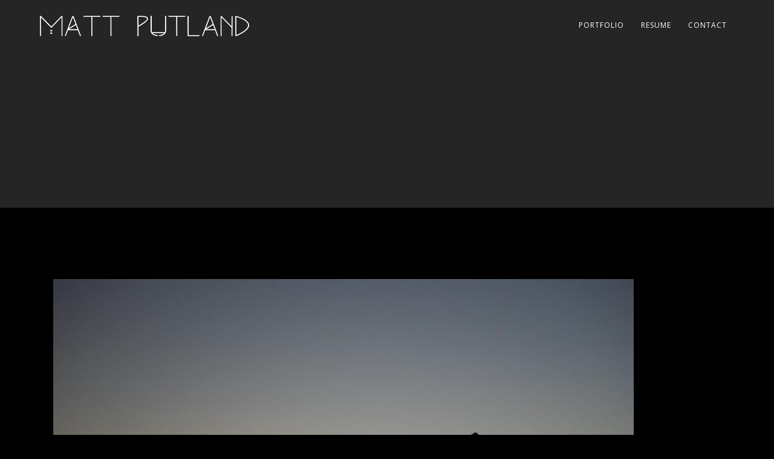

--- FILE ---
content_type: text/html; charset=UTF-8
request_url: https://mattputland.com/mysteryroad_sunset3/
body_size: 8347
content:
<!DOCTYPE html>
<html dir="ltr" lang="en-AU" prefix="og: https://ogp.me/ns#">
<head>
<meta http-equiv="Content-Type" content="text/html; charset=UTF-8" />

<!-- facebook meta tag for image -->
<meta property="og:image" content="https://mattputland.com/wp-content/uploads/2016/01/MYSTERYROAD_Sunset3.jpg"/>
<!-- Google+ meta tag for image -->
<meta itemprop="image" content="https://mattputland.com/wp-content/uploads/2016/01/MYSTERYROAD_Sunset3.jpg">


<!-- Mobile Devices Viewport Resset-->
<meta name="viewport" content="width=device-width, initial-scale=1.0, maximum-scale=1">
<meta name="apple-mobile-web-app-capable" content="yes">
<!-- <meta name="viewport" content="initial-scale=1.0, user-scalable=1" /> -->





<link rel="alternate" type="application/rss+xml" title="Matt Putland RSS" href="https://mattputland.com/feed/" />
<link rel="pingback" href="https://mattputland.com/xmlrpc.php" />

<!--[if lt IE 9]>
<script src="https://mattputland.com/wp-content/themes/thestory/js/html5shiv.js"></script>
<![endif]-->

<title>MYSTERYROAD_Sunset3 | Matt Putland</title>

		<!-- All in One SEO 4.9.3 - aioseo.com -->
	<meta name="description" content="Shooting at Dusk" />
	<meta name="robots" content="max-image-preview:large" />
	<meta name="author" content="website"/>
	<link rel="canonical" href="https://mattputland.com/mysteryroad_sunset3/" />
	<meta name="generator" content="All in One SEO (AIOSEO) 4.9.3" />
		<meta property="og:locale" content="en_US" />
		<meta property="og:site_name" content="Matt Putland | Production Design | Art Direction" />
		<meta property="og:type" content="article" />
		<meta property="og:title" content="MYSTERYROAD_Sunset3 | Matt Putland" />
		<meta property="og:description" content="Shooting at Dusk" />
		<meta property="og:url" content="https://mattputland.com/mysteryroad_sunset3/" />
		<meta property="article:published_time" content="2016-01-08T06:54:24+00:00" />
		<meta property="article:modified_time" content="2016-01-08T07:00:33+00:00" />
		<meta property="article:publisher" content="https://www.facebook.com/matt.putland.3" />
		<meta name="twitter:card" content="summary" />
		<meta name="twitter:title" content="MYSTERYROAD_Sunset3 | Matt Putland" />
		<meta name="twitter:description" content="Shooting at Dusk" />
		<script type="application/ld+json" class="aioseo-schema">
			{"@context":"https:\/\/schema.org","@graph":[{"@type":"BreadcrumbList","@id":"https:\/\/mattputland.com\/mysteryroad_sunset3\/#breadcrumblist","itemListElement":[{"@type":"ListItem","@id":"https:\/\/mattputland.com#listItem","position":1,"name":"Home","item":"https:\/\/mattputland.com","nextItem":{"@type":"ListItem","@id":"https:\/\/mattputland.com\/mysteryroad_sunset3\/#listItem","name":"MYSTERYROAD_Sunset3"}},{"@type":"ListItem","@id":"https:\/\/mattputland.com\/mysteryroad_sunset3\/#listItem","position":2,"name":"MYSTERYROAD_Sunset3","previousItem":{"@type":"ListItem","@id":"https:\/\/mattputland.com#listItem","name":"Home"}}]},{"@type":"ItemPage","@id":"https:\/\/mattputland.com\/mysteryroad_sunset3\/#itempage","url":"https:\/\/mattputland.com\/mysteryroad_sunset3\/","name":"MYSTERYROAD_Sunset3 | Matt Putland","description":"Shooting at Dusk","inLanguage":"en-AU","isPartOf":{"@id":"https:\/\/mattputland.com\/#website"},"breadcrumb":{"@id":"https:\/\/mattputland.com\/mysteryroad_sunset3\/#breadcrumblist"},"author":{"@id":"https:\/\/mattputland.com\/author\/website\/#author"},"creator":{"@id":"https:\/\/mattputland.com\/author\/website\/#author"},"datePublished":"2016-01-08T06:54:24+10:00","dateModified":"2016-01-08T07:00:33+10:00"},{"@type":"Person","@id":"https:\/\/mattputland.com\/#person","name":"Matt Putland","sameAs":["https:\/\/www.facebook.com\/matt.putland.3","https:\/\/www.instagram.com\/mattputland\/"]},{"@type":"Person","@id":"https:\/\/mattputland.com\/author\/website\/#author","url":"https:\/\/mattputland.com\/author\/website\/","name":"website","image":{"@type":"ImageObject","@id":"https:\/\/mattputland.com\/mysteryroad_sunset3\/#authorImage","url":"https:\/\/secure.gravatar.com\/avatar\/1a31d773062de2dac32c782b7094e05ef0ee0e36549a702d66ca42f7c3b85b09?s=96&d=mm&r=g","width":96,"height":96,"caption":"website"}},{"@type":"WebSite","@id":"https:\/\/mattputland.com\/#website","url":"https:\/\/mattputland.com\/","name":"Matt Putland","description":"Production Design | Art Direction","inLanguage":"en-AU","publisher":{"@id":"https:\/\/mattputland.com\/#person"}}]}
		</script>
		<!-- All in One SEO -->

<link rel='dns-prefetch' href='//www.youtube.com' />
<link rel='dns-prefetch' href='//fonts.googleapis.com' />
<link rel="alternate" type="application/rss+xml" title="Matt Putland &raquo; Feed" href="https://mattputland.com/feed/" />
<link rel="alternate" type="application/rss+xml" title="Matt Putland &raquo; Comments Feed" href="https://mattputland.com/comments/feed/" />
<link rel="alternate" type="application/rss+xml" title="Matt Putland &raquo; MYSTERYROAD_Sunset3 Comments Feed" href="https://mattputland.com/feed/?attachment_id=612" />
<link rel="alternate" title="oEmbed (JSON)" type="application/json+oembed" href="https://mattputland.com/wp-json/oembed/1.0/embed?url=https%3A%2F%2Fmattputland.com%2Fmysteryroad_sunset3%2F" />
<link rel="alternate" title="oEmbed (XML)" type="text/xml+oembed" href="https://mattputland.com/wp-json/oembed/1.0/embed?url=https%3A%2F%2Fmattputland.com%2Fmysteryroad_sunset3%2F&#038;format=xml" />
<style id='wp-img-auto-sizes-contain-inline-css' type='text/css'>
img:is([sizes=auto i],[sizes^="auto," i]){contain-intrinsic-size:3000px 1500px}
/*# sourceURL=wp-img-auto-sizes-contain-inline-css */
</style>
<style id='wp-emoji-styles-inline-css' type='text/css'>

	img.wp-smiley, img.emoji {
		display: inline !important;
		border: none !important;
		box-shadow: none !important;
		height: 1em !important;
		width: 1em !important;
		margin: 0 0.07em !important;
		vertical-align: -0.1em !important;
		background: none !important;
		padding: 0 !important;
	}
/*# sourceURL=wp-emoji-styles-inline-css */
</style>
<style id='wp-block-library-inline-css' type='text/css'>
:root{--wp-block-synced-color:#7a00df;--wp-block-synced-color--rgb:122,0,223;--wp-bound-block-color:var(--wp-block-synced-color);--wp-editor-canvas-background:#ddd;--wp-admin-theme-color:#007cba;--wp-admin-theme-color--rgb:0,124,186;--wp-admin-theme-color-darker-10:#006ba1;--wp-admin-theme-color-darker-10--rgb:0,107,160.5;--wp-admin-theme-color-darker-20:#005a87;--wp-admin-theme-color-darker-20--rgb:0,90,135;--wp-admin-border-width-focus:2px}@media (min-resolution:192dpi){:root{--wp-admin-border-width-focus:1.5px}}.wp-element-button{cursor:pointer}:root .has-very-light-gray-background-color{background-color:#eee}:root .has-very-dark-gray-background-color{background-color:#313131}:root .has-very-light-gray-color{color:#eee}:root .has-very-dark-gray-color{color:#313131}:root .has-vivid-green-cyan-to-vivid-cyan-blue-gradient-background{background:linear-gradient(135deg,#00d084,#0693e3)}:root .has-purple-crush-gradient-background{background:linear-gradient(135deg,#34e2e4,#4721fb 50%,#ab1dfe)}:root .has-hazy-dawn-gradient-background{background:linear-gradient(135deg,#faaca8,#dad0ec)}:root .has-subdued-olive-gradient-background{background:linear-gradient(135deg,#fafae1,#67a671)}:root .has-atomic-cream-gradient-background{background:linear-gradient(135deg,#fdd79a,#004a59)}:root .has-nightshade-gradient-background{background:linear-gradient(135deg,#330968,#31cdcf)}:root .has-midnight-gradient-background{background:linear-gradient(135deg,#020381,#2874fc)}:root{--wp--preset--font-size--normal:16px;--wp--preset--font-size--huge:42px}.has-regular-font-size{font-size:1em}.has-larger-font-size{font-size:2.625em}.has-normal-font-size{font-size:var(--wp--preset--font-size--normal)}.has-huge-font-size{font-size:var(--wp--preset--font-size--huge)}.has-text-align-center{text-align:center}.has-text-align-left{text-align:left}.has-text-align-right{text-align:right}.has-fit-text{white-space:nowrap!important}#end-resizable-editor-section{display:none}.aligncenter{clear:both}.items-justified-left{justify-content:flex-start}.items-justified-center{justify-content:center}.items-justified-right{justify-content:flex-end}.items-justified-space-between{justify-content:space-between}.screen-reader-text{border:0;clip-path:inset(50%);height:1px;margin:-1px;overflow:hidden;padding:0;position:absolute;width:1px;word-wrap:normal!important}.screen-reader-text:focus{background-color:#ddd;clip-path:none;color:#444;display:block;font-size:1em;height:auto;left:5px;line-height:normal;padding:15px 23px 14px;text-decoration:none;top:5px;width:auto;z-index:100000}html :where(.has-border-color){border-style:solid}html :where([style*=border-top-color]){border-top-style:solid}html :where([style*=border-right-color]){border-right-style:solid}html :where([style*=border-bottom-color]){border-bottom-style:solid}html :where([style*=border-left-color]){border-left-style:solid}html :where([style*=border-width]){border-style:solid}html :where([style*=border-top-width]){border-top-style:solid}html :where([style*=border-right-width]){border-right-style:solid}html :where([style*=border-bottom-width]){border-bottom-style:solid}html :where([style*=border-left-width]){border-left-style:solid}html :where(img[class*=wp-image-]){height:auto;max-width:100%}:where(figure){margin:0 0 1em}html :where(.is-position-sticky){--wp-admin--admin-bar--position-offset:var(--wp-admin--admin-bar--height,0px)}@media screen and (max-width:600px){html :where(.is-position-sticky){--wp-admin--admin-bar--position-offset:0px}}

/*# sourceURL=wp-block-library-inline-css */
</style><style id='global-styles-inline-css' type='text/css'>
:root{--wp--preset--aspect-ratio--square: 1;--wp--preset--aspect-ratio--4-3: 4/3;--wp--preset--aspect-ratio--3-4: 3/4;--wp--preset--aspect-ratio--3-2: 3/2;--wp--preset--aspect-ratio--2-3: 2/3;--wp--preset--aspect-ratio--16-9: 16/9;--wp--preset--aspect-ratio--9-16: 9/16;--wp--preset--color--black: #000000;--wp--preset--color--cyan-bluish-gray: #abb8c3;--wp--preset--color--white: #ffffff;--wp--preset--color--pale-pink: #f78da7;--wp--preset--color--vivid-red: #cf2e2e;--wp--preset--color--luminous-vivid-orange: #ff6900;--wp--preset--color--luminous-vivid-amber: #fcb900;--wp--preset--color--light-green-cyan: #7bdcb5;--wp--preset--color--vivid-green-cyan: #00d084;--wp--preset--color--pale-cyan-blue: #8ed1fc;--wp--preset--color--vivid-cyan-blue: #0693e3;--wp--preset--color--vivid-purple: #9b51e0;--wp--preset--gradient--vivid-cyan-blue-to-vivid-purple: linear-gradient(135deg,rgb(6,147,227) 0%,rgb(155,81,224) 100%);--wp--preset--gradient--light-green-cyan-to-vivid-green-cyan: linear-gradient(135deg,rgb(122,220,180) 0%,rgb(0,208,130) 100%);--wp--preset--gradient--luminous-vivid-amber-to-luminous-vivid-orange: linear-gradient(135deg,rgb(252,185,0) 0%,rgb(255,105,0) 100%);--wp--preset--gradient--luminous-vivid-orange-to-vivid-red: linear-gradient(135deg,rgb(255,105,0) 0%,rgb(207,46,46) 100%);--wp--preset--gradient--very-light-gray-to-cyan-bluish-gray: linear-gradient(135deg,rgb(238,238,238) 0%,rgb(169,184,195) 100%);--wp--preset--gradient--cool-to-warm-spectrum: linear-gradient(135deg,rgb(74,234,220) 0%,rgb(151,120,209) 20%,rgb(207,42,186) 40%,rgb(238,44,130) 60%,rgb(251,105,98) 80%,rgb(254,248,76) 100%);--wp--preset--gradient--blush-light-purple: linear-gradient(135deg,rgb(255,206,236) 0%,rgb(152,150,240) 100%);--wp--preset--gradient--blush-bordeaux: linear-gradient(135deg,rgb(254,205,165) 0%,rgb(254,45,45) 50%,rgb(107,0,62) 100%);--wp--preset--gradient--luminous-dusk: linear-gradient(135deg,rgb(255,203,112) 0%,rgb(199,81,192) 50%,rgb(65,88,208) 100%);--wp--preset--gradient--pale-ocean: linear-gradient(135deg,rgb(255,245,203) 0%,rgb(182,227,212) 50%,rgb(51,167,181) 100%);--wp--preset--gradient--electric-grass: linear-gradient(135deg,rgb(202,248,128) 0%,rgb(113,206,126) 100%);--wp--preset--gradient--midnight: linear-gradient(135deg,rgb(2,3,129) 0%,rgb(40,116,252) 100%);--wp--preset--font-size--small: 13px;--wp--preset--font-size--medium: 20px;--wp--preset--font-size--large: 36px;--wp--preset--font-size--x-large: 42px;--wp--preset--spacing--20: 0.44rem;--wp--preset--spacing--30: 0.67rem;--wp--preset--spacing--40: 1rem;--wp--preset--spacing--50: 1.5rem;--wp--preset--spacing--60: 2.25rem;--wp--preset--spacing--70: 3.38rem;--wp--preset--spacing--80: 5.06rem;--wp--preset--shadow--natural: 6px 6px 9px rgba(0, 0, 0, 0.2);--wp--preset--shadow--deep: 12px 12px 50px rgba(0, 0, 0, 0.4);--wp--preset--shadow--sharp: 6px 6px 0px rgba(0, 0, 0, 0.2);--wp--preset--shadow--outlined: 6px 6px 0px -3px rgb(255, 255, 255), 6px 6px rgb(0, 0, 0);--wp--preset--shadow--crisp: 6px 6px 0px rgb(0, 0, 0);}:where(.is-layout-flex){gap: 0.5em;}:where(.is-layout-grid){gap: 0.5em;}body .is-layout-flex{display: flex;}.is-layout-flex{flex-wrap: wrap;align-items: center;}.is-layout-flex > :is(*, div){margin: 0;}body .is-layout-grid{display: grid;}.is-layout-grid > :is(*, div){margin: 0;}:where(.wp-block-columns.is-layout-flex){gap: 2em;}:where(.wp-block-columns.is-layout-grid){gap: 2em;}:where(.wp-block-post-template.is-layout-flex){gap: 1.25em;}:where(.wp-block-post-template.is-layout-grid){gap: 1.25em;}.has-black-color{color: var(--wp--preset--color--black) !important;}.has-cyan-bluish-gray-color{color: var(--wp--preset--color--cyan-bluish-gray) !important;}.has-white-color{color: var(--wp--preset--color--white) !important;}.has-pale-pink-color{color: var(--wp--preset--color--pale-pink) !important;}.has-vivid-red-color{color: var(--wp--preset--color--vivid-red) !important;}.has-luminous-vivid-orange-color{color: var(--wp--preset--color--luminous-vivid-orange) !important;}.has-luminous-vivid-amber-color{color: var(--wp--preset--color--luminous-vivid-amber) !important;}.has-light-green-cyan-color{color: var(--wp--preset--color--light-green-cyan) !important;}.has-vivid-green-cyan-color{color: var(--wp--preset--color--vivid-green-cyan) !important;}.has-pale-cyan-blue-color{color: var(--wp--preset--color--pale-cyan-blue) !important;}.has-vivid-cyan-blue-color{color: var(--wp--preset--color--vivid-cyan-blue) !important;}.has-vivid-purple-color{color: var(--wp--preset--color--vivid-purple) !important;}.has-black-background-color{background-color: var(--wp--preset--color--black) !important;}.has-cyan-bluish-gray-background-color{background-color: var(--wp--preset--color--cyan-bluish-gray) !important;}.has-white-background-color{background-color: var(--wp--preset--color--white) !important;}.has-pale-pink-background-color{background-color: var(--wp--preset--color--pale-pink) !important;}.has-vivid-red-background-color{background-color: var(--wp--preset--color--vivid-red) !important;}.has-luminous-vivid-orange-background-color{background-color: var(--wp--preset--color--luminous-vivid-orange) !important;}.has-luminous-vivid-amber-background-color{background-color: var(--wp--preset--color--luminous-vivid-amber) !important;}.has-light-green-cyan-background-color{background-color: var(--wp--preset--color--light-green-cyan) !important;}.has-vivid-green-cyan-background-color{background-color: var(--wp--preset--color--vivid-green-cyan) !important;}.has-pale-cyan-blue-background-color{background-color: var(--wp--preset--color--pale-cyan-blue) !important;}.has-vivid-cyan-blue-background-color{background-color: var(--wp--preset--color--vivid-cyan-blue) !important;}.has-vivid-purple-background-color{background-color: var(--wp--preset--color--vivid-purple) !important;}.has-black-border-color{border-color: var(--wp--preset--color--black) !important;}.has-cyan-bluish-gray-border-color{border-color: var(--wp--preset--color--cyan-bluish-gray) !important;}.has-white-border-color{border-color: var(--wp--preset--color--white) !important;}.has-pale-pink-border-color{border-color: var(--wp--preset--color--pale-pink) !important;}.has-vivid-red-border-color{border-color: var(--wp--preset--color--vivid-red) !important;}.has-luminous-vivid-orange-border-color{border-color: var(--wp--preset--color--luminous-vivid-orange) !important;}.has-luminous-vivid-amber-border-color{border-color: var(--wp--preset--color--luminous-vivid-amber) !important;}.has-light-green-cyan-border-color{border-color: var(--wp--preset--color--light-green-cyan) !important;}.has-vivid-green-cyan-border-color{border-color: var(--wp--preset--color--vivid-green-cyan) !important;}.has-pale-cyan-blue-border-color{border-color: var(--wp--preset--color--pale-cyan-blue) !important;}.has-vivid-cyan-blue-border-color{border-color: var(--wp--preset--color--vivid-cyan-blue) !important;}.has-vivid-purple-border-color{border-color: var(--wp--preset--color--vivid-purple) !important;}.has-vivid-cyan-blue-to-vivid-purple-gradient-background{background: var(--wp--preset--gradient--vivid-cyan-blue-to-vivid-purple) !important;}.has-light-green-cyan-to-vivid-green-cyan-gradient-background{background: var(--wp--preset--gradient--light-green-cyan-to-vivid-green-cyan) !important;}.has-luminous-vivid-amber-to-luminous-vivid-orange-gradient-background{background: var(--wp--preset--gradient--luminous-vivid-amber-to-luminous-vivid-orange) !important;}.has-luminous-vivid-orange-to-vivid-red-gradient-background{background: var(--wp--preset--gradient--luminous-vivid-orange-to-vivid-red) !important;}.has-very-light-gray-to-cyan-bluish-gray-gradient-background{background: var(--wp--preset--gradient--very-light-gray-to-cyan-bluish-gray) !important;}.has-cool-to-warm-spectrum-gradient-background{background: var(--wp--preset--gradient--cool-to-warm-spectrum) !important;}.has-blush-light-purple-gradient-background{background: var(--wp--preset--gradient--blush-light-purple) !important;}.has-blush-bordeaux-gradient-background{background: var(--wp--preset--gradient--blush-bordeaux) !important;}.has-luminous-dusk-gradient-background{background: var(--wp--preset--gradient--luminous-dusk) !important;}.has-pale-ocean-gradient-background{background: var(--wp--preset--gradient--pale-ocean) !important;}.has-electric-grass-gradient-background{background: var(--wp--preset--gradient--electric-grass) !important;}.has-midnight-gradient-background{background: var(--wp--preset--gradient--midnight) !important;}.has-small-font-size{font-size: var(--wp--preset--font-size--small) !important;}.has-medium-font-size{font-size: var(--wp--preset--font-size--medium) !important;}.has-large-font-size{font-size: var(--wp--preset--font-size--large) !important;}.has-x-large-font-size{font-size: var(--wp--preset--font-size--x-large) !important;}
/*# sourceURL=global-styles-inline-css */
</style>

<style id='classic-theme-styles-inline-css' type='text/css'>
/*! This file is auto-generated */
.wp-block-button__link{color:#fff;background-color:#32373c;border-radius:9999px;box-shadow:none;text-decoration:none;padding:calc(.667em + 2px) calc(1.333em + 2px);font-size:1.125em}.wp-block-file__button{background:#32373c;color:#fff;text-decoration:none}
/*# sourceURL=/wp-includes/css/classic-themes.min.css */
</style>
<link rel='stylesheet' id='parent-style-css' href='https://mattputland.com/wp-content/themes/thestory/style.css?ver=6.9' type='text/css' media='all' />
<link rel='stylesheet' id='pexeto-font-0-css' href='https://fonts.googleapis.com/css?family=Open+Sans%3A400%2C300%2C400italic%2C700&#038;ver=6.9' type='text/css' media='all' />
<link rel='stylesheet' id='pexeto-font-1-css' href='https://fonts.googleapis.com/css?family=Montserrat%3A400%2C700&#038;ver=6.9' type='text/css' media='all' />
<link rel='stylesheet' id='pexeto-pretty-photo-css' href='https://mattputland.com/wp-content/themes/thestory/css/prettyPhoto.css?ver=1.9.14' type='text/css' media='all' />
<link rel='stylesheet' id='pexeto-stylesheet-css' href='https://mattputland.com/wp-content/themes/customstory/style.css?ver=1.9.14' type='text/css' media='all' />
<style id='pexeto-stylesheet-inline-css' type='text/css'>
body, .page-wrapper, #sidebar input[type="text"], 
									#sidebar input[type="password"], #sidebar textarea, .comment-respond input[type="text"],
									 .comment-respond textarea{background-color:#000000;}.post, .blog .portfolio, .archive .portfolio, .tabs .current a, .page-template-template-full-custom-php .page-wrapper,
							.content-box, .avatar, .comment-box, .search-results .post-content,
							.pg-info, .ps-wrapper, .content input[type="text"], 
							.content input[type="password"], .content textarea, .contact-captcha-container,
							.recaptcha-input-wrap, .pg-pagination a, #content-container .wp-pagenavi a, 
							#content-container .wp-pagenavi span, #blog-pagination a, 
							.woocommerce .pexeto-woo-columns-3 ul.products li.product, .woocommerce-page .pexeto-woo-columns-3 ul.products li.product,
							.woocommerce .pexeto-woo-columns-4 ul.products li.product, .woocommerce-page .pexeto-woo-columns-4 ul.products li.product,
							.woocommerce ul.cart_list li img, .woocommerce-page ul.cart_list li img, .woocommerce ul.product_list_widget li img, 
							.woocommerce-page ul.product_list_widget li img{background-color:#000000;}.content, .services-title-box, .post, .tabs .current a, .page-template-template-full-custom-php .page-wrapper,
								.content-box, .avatar, .comment-box, .search-results .post-content,
								.pg-info, .ps-wrapper, .content input[type="text"], .post-info, .comment-date,
								.content input[type="password"], .content textarea, .contact-captcha-container,
								.pg-categories, .pg-pagination a, #content-container .wp-pagenavi a, 
								#content-container .wp-pagenavi span, #blog-pagination a, .woocommerce-page #content-container a.button.add_to_cart_button:before,
								.ps-categories, .archive-page a, .woocommerce-MyAccount-navigation li a{color:#c4c4c4;}.woocommerce #content-container a.button.add_to_cart_button, .woocommerce-page #content-container a.button.add_to_cart_button{border-color:#c4c4c4;}.content h1,.content h2,.content h3,.content h4,.content h5,
							.content h6, h1.page-heading, .post h1, 
							h2.post-title a, .content-box h2, #portfolio-categories ul li,
							.item-desc h4 a, .item-desc h4, .content table th, 
							.post-title, .archive-page h2, .page-heading, .ps-title,
							.tabs a {color:#c0c4bc;}.tabs-container > ul li a, .accordion-title, .recaptcha-input-wrap,
								.post-tags a, .ps-loading, .woocommerce #payment, .woocommerce-page #payment,
								.pt-price-box, .pexeto-related-posts .rp-no-header{background-color:#000000;}.widget_nav_menu ul ul, .widget_categories ul ul, .widget_nav_menu ul ul li, 
								.widget_categories ul ul li, .archive-page ul, #not-found h1, .tabs-container > ul li a{border-color:#000000;}#not-found h1{color:#000000;}.pt-price-box, .pt-price, .tabs-container > ul li a, .accordion-title, .recaptcha-input-wrap,
								.post-tags a, .ps-loading, .woocommerce #payment, .woocommerce-page #payment,
								.pt-price-box, .pexeto-related-posts .rp-no-header h3{color:#919191;}#logo-container img{width:350px; }div.special-spacer-50 {
    padding-bottom: 50px;
}
div.special-spacer-25 {
    padding-bottom: 25px;
}
/*# sourceURL=pexeto-stylesheet-inline-css */
</style>
<link rel='stylesheet' id='wp-pagenavi-css' href='https://mattputland.com/wp-content/plugins/wp-pagenavi/pagenavi-css.css?ver=2.70' type='text/css' media='all' />
<script type="text/javascript" async src="https://mattputland.com/wp-content/plugins/burst-statistics/assets/js/timeme/timeme.min.js?ver=1767962453" id="burst-timeme-js"></script>
<script type="text/javascript" async src="https://mattputland.com/wp-content/uploads/burst/js/burst.min.js?ver=1769052531" id="burst-js"></script>
<script type="text/javascript" src="https://mattputland.com/wp-includes/js/jquery/jquery.min.js?ver=3.7.1" id="jquery-core-js"></script>
<script type="text/javascript" src="https://mattputland.com/wp-includes/js/jquery/jquery-migrate.min.js?ver=3.4.1" id="jquery-migrate-js"></script>
<link rel="https://api.w.org/" href="https://mattputland.com/wp-json/" /><link rel="alternate" title="JSON" type="application/json" href="https://mattputland.com/wp-json/wp/v2/media/612" /><link rel="EditURI" type="application/rsd+xml" title="RSD" href="https://mattputland.com/xmlrpc.php?rsd" />
<meta name="generator" content="WordPress 6.9" />
<link rel='shortlink' href='https://mattputland.com/?p=612' />

</head>
<body class="attachment wp-singular attachment-template-default single single-attachment postid-612 attachmentid-612 attachment-jpeg wp-theme-thestory wp-child-theme-customstory fixed-header no-slider icons-style-light" data-burst_id="612" data-burst_type="attachment">
<div id="main-container" >
	<div  class="page-wrapper" >
		<!--HEADER -->
				<div class="header-wrapper" >

				<header id="header">
			<div class="section-boxed section-header">
						<div id="logo-container">
								<a href="https://mattputland.com/"><img src="https://mattputland.com/wp-content/uploads/2016/01/MP_LOGO.png" alt="Matt Putland" /></a>
			</div>	

			
			<div class="mobile-nav">
				<span class="mob-nav-btn">Menu</span>
			</div>
	 		<nav class="navigation-container">
				<div id="menu" class="nav-menu">
				<ul id="menu-footer" class="menu-ul"><li id="menu-item-57" class="menu-item menu-item-type-post_type menu-item-object-page menu-item-57"><a href="https://mattputland.com/portfolio-3/">PORTFOLIO</a></li>
<li id="menu-item-15" class="menu-item menu-item-type-post_type menu-item-object-page menu-item-15"><a href="https://mattputland.com/resume/">RESUME</a></li>
<li id="menu-item-17" class="menu-item menu-item-type-post_type menu-item-object-page menu-item-17"><a href="https://mattputland.com/contact/">CONTACT</a></li>
</ul>				</div>
				
				<div class="header-buttons">
								</div>
			</nav>

				
			<div class="clear"></div>       
			<div id="navigation-line"></div>
		</div>
		</header><!-- end #header -->
	<div class="page-title-wrapper"><div class="page-title">
		<div class="content-boxed">
					</div>
	</div>
</div>

</div>
<div id="content-container" class="content-boxed layout-full">
<div id="full-width" class="content">
		<div class="content-box">
		<img src="https://mattputland.com/wp-content/uploads/2016/01/MYSTERYROAD_Sunset3.jpg" alt="MYSTERYROAD_Sunset3"/>

				</div>
		<div id="comments">
<div id="comment-content-container">
	<div id="respond" class="comment-respond">
		<h3 id="reply-title" class="comment-reply-title">Leave a comment <small><a rel="nofollow" id="cancel-comment-reply-link" href="/mysteryroad_sunset3/#respond" style="display:none;">Cancel reply</a></small></h3><p class="must-log-in">You must be <a href="https://mattputland.com/wp-login.php?redirect_to=https%3A%2F%2Fmattputland.com%2Fmysteryroad_sunset3%2F">logged in</a> to post a comment.</p>	</div><!-- #respond -->
	</div>
</div>
</div> <!-- end main content holder (#content/#full-width) -->
<div class="clear"></div>
</div> <!-- end #content-container -->
</div>
<footer id="footer" class="center">
	
		
		<div class="scroll-to-top"><span></span></div>
	
		<div class="cols-wrapper footer-widgets section-boxed cols-4">
	<div class="col"></div><div class="col"></div><div class="col"></div><div class="col nomargin"></div>	</div>
	<div class="footer-bottom">
	<div class="section-boxed">
		<span class="copyrights">
			&copy; Copyright Matt Putland</span>
<div class="footer-nav">
<div class="menu-footer-container"><ul id="menu-footer-1" class="menu"><li class="menu-item menu-item-type-post_type menu-item-object-page menu-item-57"><a href="https://mattputland.com/portfolio-3/">PORTFOLIO</a></li>
<li class="menu-item menu-item-type-post_type menu-item-object-page menu-item-15"><a href="https://mattputland.com/resume/">RESUME</a></li>
<li class="menu-item menu-item-type-post_type menu-item-object-page menu-item-17"><a href="https://mattputland.com/contact/">CONTACT</a></li>
</ul></div></div>


</div>
</div>


</footer> <!-- end #footer-->
</div> <!-- end #main-container -->


<!-- FOOTER ENDS -->

<script type="speculationrules">
{"prefetch":[{"source":"document","where":{"and":[{"href_matches":"/*"},{"not":{"href_matches":["/wp-*.php","/wp-admin/*","/wp-content/uploads/*","/wp-content/*","/wp-content/plugins/*","/wp-content/themes/customstory/*","/wp-content/themes/thestory/*","/*\\?(.+)"]}},{"not":{"selector_matches":"a[rel~=\"nofollow\"]"}},{"not":{"selector_matches":".no-prefetch, .no-prefetch a"}}]},"eagerness":"conservative"}]}
</script>
<script type="text/javascript">var PEXETO = PEXETO || {};PEXETO.ajaxurl="https://mattputland.com/wp-admin/admin-ajax.php";PEXETO.lightboxOptions = {"theme":"pp_default","animation_speed":"normal","overlay_gallery":false,"allow_resize":true};PEXETO.disableRightClick=false;PEXETO.stickyHeader=true;jQuery(document).ready(function($){
					PEXETO.init.initSite();$(".pexeto-contact-form").each(function(){
			$(this).pexetoContactForm({"wrongCaptchaText":"Failed to verify that you are not a robot. Please check the checkbox below.","failText":"An error occurred. Message not sent.","validationErrorText":"Please complete all the fields correctly","messageSentText":"Message sent"});
		});});</script><script type="text/javascript" src="https://mattputland.com/wp-includes/js/underscore.min.js?ver=1.13.7" id="underscore-js"></script>
<script type="text/javascript" src="https://mattputland.com/wp-content/themes/thestory/js/main.js?ver=1.9.14" id="pexeto-main-js"></script>
<script type="text/javascript" src="https://mattputland.com/wp-includes/js/comment-reply.min.js?ver=6.9" id="comment-reply-js" async="async" data-wp-strategy="async" fetchpriority="low"></script>
<script id="wp-emoji-settings" type="application/json">
{"baseUrl":"https://s.w.org/images/core/emoji/17.0.2/72x72/","ext":".png","svgUrl":"https://s.w.org/images/core/emoji/17.0.2/svg/","svgExt":".svg","source":{"concatemoji":"https://mattputland.com/wp-includes/js/wp-emoji-release.min.js?ver=6.9"}}
</script>
<script type="module">
/* <![CDATA[ */
/*! This file is auto-generated */
const a=JSON.parse(document.getElementById("wp-emoji-settings").textContent),o=(window._wpemojiSettings=a,"wpEmojiSettingsSupports"),s=["flag","emoji"];function i(e){try{var t={supportTests:e,timestamp:(new Date).valueOf()};sessionStorage.setItem(o,JSON.stringify(t))}catch(e){}}function c(e,t,n){e.clearRect(0,0,e.canvas.width,e.canvas.height),e.fillText(t,0,0);t=new Uint32Array(e.getImageData(0,0,e.canvas.width,e.canvas.height).data);e.clearRect(0,0,e.canvas.width,e.canvas.height),e.fillText(n,0,0);const a=new Uint32Array(e.getImageData(0,0,e.canvas.width,e.canvas.height).data);return t.every((e,t)=>e===a[t])}function p(e,t){e.clearRect(0,0,e.canvas.width,e.canvas.height),e.fillText(t,0,0);var n=e.getImageData(16,16,1,1);for(let e=0;e<n.data.length;e++)if(0!==n.data[e])return!1;return!0}function u(e,t,n,a){switch(t){case"flag":return n(e,"\ud83c\udff3\ufe0f\u200d\u26a7\ufe0f","\ud83c\udff3\ufe0f\u200b\u26a7\ufe0f")?!1:!n(e,"\ud83c\udde8\ud83c\uddf6","\ud83c\udde8\u200b\ud83c\uddf6")&&!n(e,"\ud83c\udff4\udb40\udc67\udb40\udc62\udb40\udc65\udb40\udc6e\udb40\udc67\udb40\udc7f","\ud83c\udff4\u200b\udb40\udc67\u200b\udb40\udc62\u200b\udb40\udc65\u200b\udb40\udc6e\u200b\udb40\udc67\u200b\udb40\udc7f");case"emoji":return!a(e,"\ud83e\u1fac8")}return!1}function f(e,t,n,a){let r;const o=(r="undefined"!=typeof WorkerGlobalScope&&self instanceof WorkerGlobalScope?new OffscreenCanvas(300,150):document.createElement("canvas")).getContext("2d",{willReadFrequently:!0}),s=(o.textBaseline="top",o.font="600 32px Arial",{});return e.forEach(e=>{s[e]=t(o,e,n,a)}),s}function r(e){var t=document.createElement("script");t.src=e,t.defer=!0,document.head.appendChild(t)}a.supports={everything:!0,everythingExceptFlag:!0},new Promise(t=>{let n=function(){try{var e=JSON.parse(sessionStorage.getItem(o));if("object"==typeof e&&"number"==typeof e.timestamp&&(new Date).valueOf()<e.timestamp+604800&&"object"==typeof e.supportTests)return e.supportTests}catch(e){}return null}();if(!n){if("undefined"!=typeof Worker&&"undefined"!=typeof OffscreenCanvas&&"undefined"!=typeof URL&&URL.createObjectURL&&"undefined"!=typeof Blob)try{var e="postMessage("+f.toString()+"("+[JSON.stringify(s),u.toString(),c.toString(),p.toString()].join(",")+"));",a=new Blob([e],{type:"text/javascript"});const r=new Worker(URL.createObjectURL(a),{name:"wpTestEmojiSupports"});return void(r.onmessage=e=>{i(n=e.data),r.terminate(),t(n)})}catch(e){}i(n=f(s,u,c,p))}t(n)}).then(e=>{for(const n in e)a.supports[n]=e[n],a.supports.everything=a.supports.everything&&a.supports[n],"flag"!==n&&(a.supports.everythingExceptFlag=a.supports.everythingExceptFlag&&a.supports[n]);var t;a.supports.everythingExceptFlag=a.supports.everythingExceptFlag&&!a.supports.flag,a.supports.everything||((t=a.source||{}).concatemoji?r(t.concatemoji):t.wpemoji&&t.twemoji&&(r(t.twemoji),r(t.wpemoji)))});
//# sourceURL=https://mattputland.com/wp-includes/js/wp-emoji-loader.min.js
/* ]]> */
</script>
</body>
</html>

--- FILE ---
content_type: text/css
request_url: https://mattputland.com/wp-content/themes/customstory/style.css?ver=1.9.14
body_size: -24
content:
/**
 * Theme Name: Customised Story Theme
 * Template:   thestory
 */
